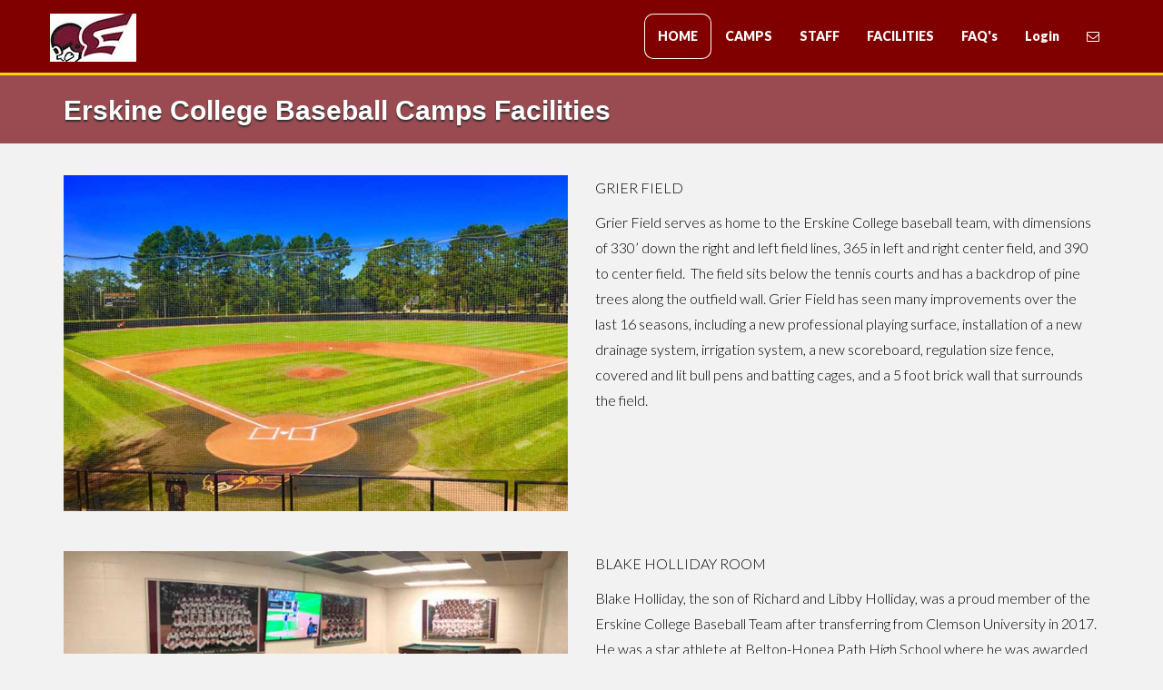

--- FILE ---
content_type: text/css
request_url: http://erskinecollegebaseballcamps.com/assets/css/main.css
body_size: 8315
content:
 /* Fonts */
@import url(http://fonts.googleapis.com/css?family=Lato:300,400,700,900);
@import url(http://fonts.googleapis.com/css?family=Raleway:400,300,700,900);

/* General */
body {
  background-color: #f2f2f2;
    font-family: "Lato";
    font-weight: 300;
    font-size: 16px;
    color: #555;
    -webkit-font-smoothing: antialiased;
    -webkit-overflow-scrolling: touch;
    margin-top: 70px;
}

/* Titles */
h1, h2 {
    font-family: "Raleway";
    font-weight: 300;
    color: #333;
}

h3, h4, h5, h6 {
    font-family: "Raleway";
    font-weight: 300;
    color: #333;
}

/* Paragraph & Typographic */
p {
    line-height: 28px;
    color: black;
    font-weight:375;
}

.centered {
    text-align: center;
}

.img-center {
  margin: 0 auto;
}

hr {
  display: block;
  height: 1px;
  border: 0;
  border-top: 1px solid #ccc;
  margin: 1em 0;
  padding: 0;
}

b {
	color: black;
}

/* Links */
a {
  color: #333333;
  word-wrap: break-word;
  -webkit-transition: color 0.1s ease-in, background 0.1s ease-in;
  -moz-transition: color 0.1s ease-in, background 0.1s ease-in;
  -ms-transition: color 0.1s ease-in, background 0.1s ease-in;
  -o-transition: color 0.1s ease-in, background 0.1s ease-in;
  transition: color 0.1s ease-in, background 0.1s ease-in;
}

a:hover,
a:focus {
  color: #800000;
  text-decoration: none;
  outline: 0;
}

a:before,
a:after {
  -webkit-transition: color 0.1s ease-in, background 0.1s ease-in;
  -moz-transition: color 0.1s ease-in, background 0.1s ease-in;
  -ms-transition: color 0.1s ease-in, background 0.1s ease-in;
  -o-transition: color 0.1s ease-in, background 0.1s ease-in;
  transition: color 0.1s ease-in, background 0.1s ease-in;
}

.btn-default {
	background-color: #800000;
	color: white;
  border: 1px solid #800000;
}
.btn-default:hover {
	background-color: transparent;
	color: #800000;
	border: 1px solid #800000;
}


/*

enter colors here
contrast = FFD700 gold
dark = 800000 burgundy/maroon
brand  - get rbg values for 'top' 


*/


/* Navbar */
.navbar {
	font-weight: 800;
	font-size: 14px;
	padding-top: 15px;
	padding-bottom: 15px;
	border-bottom: 3px solid #FFD700;  /* FFD700 color line  ToDo */
}

.navbar-inverse {
	background: #800000;  /*   main background color for reverse navbar ToDo  */
}

.navbar-inverse .navbar-nav > .active > a {
	background: #800000;
	-webkit-border-radius: 10px;
	-moz-border-radius: 10px;
	border-radius: 10px;
  box-shadow: 0 0 0 1px #fff inset;
	color: white;
}

.navbar-inverse .navbar-nav > .active > a:hover {
	background: white;
  -webkit-border-radius: 10px;
  -moz-border-radius: 10px;
  border-radius: 10px;
  box-shadow: 0 0 0 1px #800000 inset;
  color: #800000;
}

.navbar-inverse .navbar-nav > li > a {
  color: white;
}

.navbar-inverse .navbar-brand {
	color: #brand;
	font-weight: bolder;
	font-size: 22px;
	letter-spacing: 1px;
}

.navbar-inverse .navbar-brand i {
	color: #ff7878;
	font-size: 22px;
	letter-spacing: 1px;
}

.on {
	border-bottom: 1px solid #0A0F2D;
	margin-left: 8px;
}


/*  for regular logo in the navbar... make it small height*/
.logoA {
    width: 250px; 
  	height: 65px;
  	background: url(../img/logo.jpg) no-repeat;
  	text-indent: -9999px;
	position: absolute;
	padding-top: 0;
	padding-left: 0;
	margin-top: -6px;
	margin-left: 0;
	z-index: 300;
}
/*  for hanging logo*/
.logo {  
    width: 240px; 
  	height: 53px;
	position: absolute;
	padding-top: 0;
	padding-left: 0;
	margin-top: 0;
	margin-left: 0;
  	background: url(../img/logo.jpg) no-repeat;
  	text-indent: -9999px;
	z-index: 300;
}






/* Header */
#headerwrap {
	background: url(../img/header-bg1.jpg) no-repeat center bottom;
	margin-top: 0px;
	padding-top:20px;
	border-bottom: 3px solid #brand;
	background-attachment: relative;
	background-position: center top;
	min-height: 500px;
	width: 100%;
	
  -webkit-background-size: 100%;
  -moz-background-size: 100%;
  -o-background-size: 100%;
  background-size: 100%;

  -webkit-background-size: cover;
  -moz-background-size: cover;
  -o-background-size: cover;
  background-size: cover; 

  text-align: center;
}

#headerwrap h1 {
	margin-top: 100px;
	color: white;
	font-size: 70px;
	font-weight: 300;
  font-family: 'Rock Salt', 'Open Sans', sans-serif;
	
	font-style: bold;
	text-shadow: rgb(13, 13, 13) 0px 12px 14px;
}

#headerwrap h1 b {
  font-size: 100px;
  color: white;
  font-family: 'Open Sans', sans-serif;
}

#headerwrap h2 {
	color: white;
	font-size: 30px;
	font-weight: 700;
	letter-spacing: 2px;
	text-transform: uppercase;
	margin-top: 0px;
  text-shadow: rgb(13, 13, 13) 0px 12px 14px;
}





/* White Section*/
#mbg {
  background-image: url(../img/mbg.jpg);
  background-size: cover;
}

.w {
	padding-top: 15px;
}

.about {
  -webkit-border-radius: 10px;
  -moz-border-radius: 10px;
  border-radius: 10px;
}

.about1 {
  background-color: rgba(0, 97, 103, 0.68);
  margin-top: 10px;
  -webkit-border-radius: 10px;
  -moz-border-radius: 10px;
  border-radius: 10px;
}

.w h3 {
  padding: 3px;
  color: #800000;
  font-size: 30px;
  font-weight: 700;
  letter-spacing: 2px;
  text-transform: uppercase;
  margin-top: 0px;
}

.w1 p {
  color: #800000;
}

.w i {
	color: #ff7878;
	font-size: 30px;
}





/* Light Grey */
#lg {
	background: #e0e0e0;
	padding-top: 15px;
	padding-bottom: 20px;
}

#lg h3 {
	
  padding: 3px;
  color: #800000;
  position: relative;
  -webkit-border-radius: 10px;
  -moz-border-radius: 10px;
  border-radius: 10px;
  font-size: 30px;
  font-weight: 700;
  letter-spacing: 2px;
  text-transform: uppercase;
  margin-top: 0px;
}





/* Top */
#top {
	background: rgba(115, 0, 10, 0.69);   /* special color at top use rgb version of brand color */
	padding-top: 15px;
	padding-bottom: 10px;
  font-family: 'Rock Salt', 'Open Sans', sans-serif;
}

#top h2 b {
	color: white;
	font-family: 'Rock Salt', 'Open Sans', sans-serif;
	text-shadow: rgb(46, 46, 46) 0px 2px 2px;
	font-style: bold;
}





/* Footer Wrap */
#f {
	background: #800000;  /*background should match reverse navbar at top*/
	padding-top: 30px;
	padding-bottom: 30px;
	border-top: 4px solid #FFD700;   /* FFD700 line should match navbar bottom color*/
}

#f i {
	color: #fff;
	font-size: 60px;
	padding: 20px;
}

#f i:hover {
	color: #e0e0e0;
}

#f p {
	color: white;
}





/***** faq and facilities and staff *****/
.main {
	padding-top: 35px;
}

.main h4 {
	font-weight: 700;
}

.main i {
	color: #630D0D;
	font-size: 12px;
	padding: 5px;
}

.head_coach {
  margin-right: 10px;
}





/***** MODAL CONTACT *****/
.modal-content {
	border-radius: 0px;
}

.modal-content i {
    color: #800000;
    font-size: 60px;
    padding: 20px;
}

.modal-content i:hover {
    color: #333333;
}

.modal-header {
	background: #bdbdbd;
	color: white;
}

.modal-header h4 {
	font-weight: 700;
}

.modal-body {
	background: #f2f2f2;
  font-family: "Lato";
  font-weight: 300;
  font-size: 16px;
  color: #555;
}





/***** Event Page *****/
.event-name {
    background: #800000;
    color: white;
    padding: .2em;
    -webkit-border-radius: 5px;
    -moz-border-radius: 5px;
    border-radius: 5px;
}





/***** MAPS *****/
#map-container { height: 30% }





/* Large Devices, Wide Screens */
    @media only screen and (max-width : 1200px) {

    }

    /* Medium Devices, Desktops */
    @media only screen and (max-width : 992px) {
      #headerwrap {
        background: url(../img/header-bg2.jpg) no-repeat center bottom;
		margin-top: 0px;
		border-bottom: 3px solid #brand;
		background-position: center top;
		min-height: 300px;
		width: 100%;
		-webkit-background-size: 100%;
		-moz-background-size: 100%;
		-o-background-size: 100%;
		background-size: 100%;

		-webkit-background-size: cover;
		-moz-background-size: cover;
		-o-background-size: cover;
		background-size: cover; 

		text-align: center;
        }
    }

    /* Small Devices, Tablets */
    @media only screen and (max-width : 768px) {
      #headerwrap h1 b {
      font-size: 75px;
      }

      #headerwrap h1 {
      font-size: 50px;
      }
	  }

    /* Extra Small Devices, Phones */ 
    @media only screen and (max-width : 480px) {

      #headerwrap h1 b {
      font-size: 60px;
      }

      #headerwrap h1 {
      font-size: 40px;
	  margin-top: 16px;
      }

    	.w h3 {
    		font-size: 85%;
    	}

      #lg h3 {
        font-size: 85%;
      }
	  }
